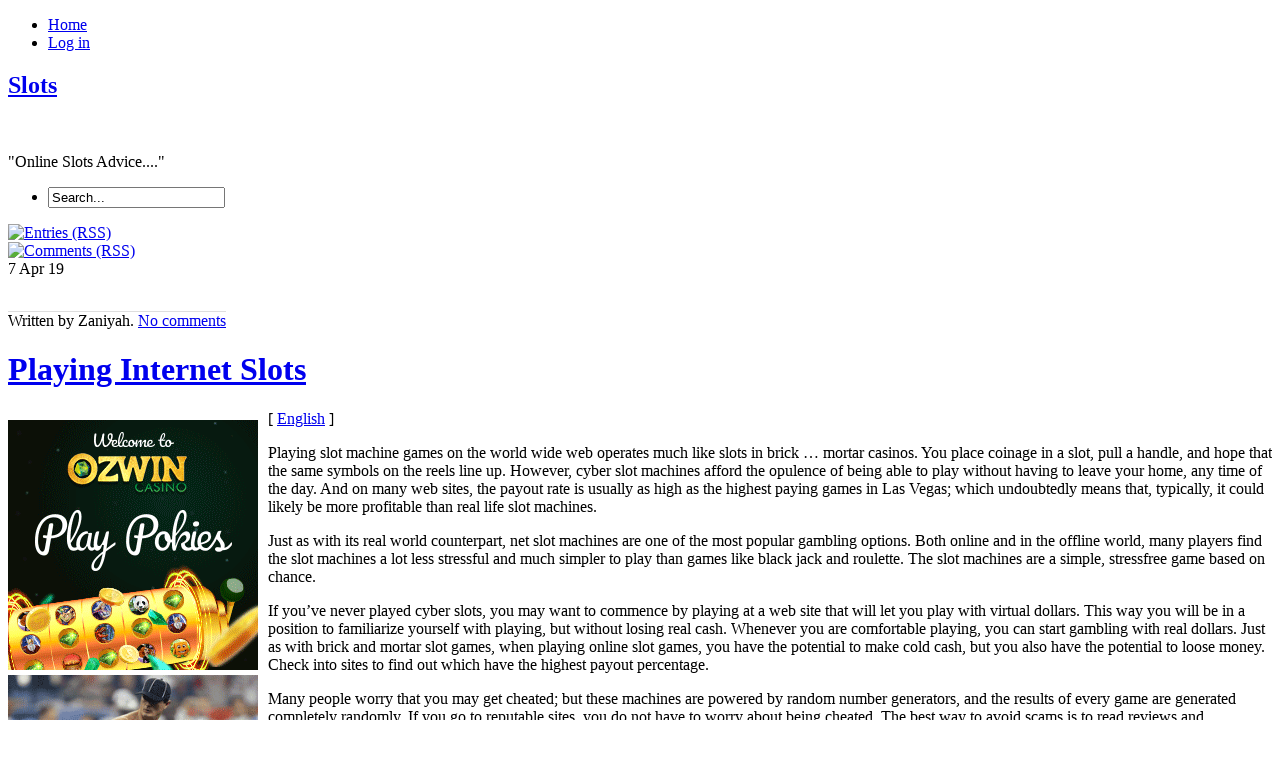

--- FILE ---
content_type: text/html; charset=UTF-8
request_url: http://24ktgoldmultiplayergames.com/2019/04/07/playing-internet-slots-8/
body_size: 36277
content:
<!DOCTYPE html PUBLIC "-//W3C//DTD XHTML 1.0 Transitional//EN" "http://www.w3.org/TR/xhtml1/DTD/xhtml1-transitional.dtd">
<html xmlns="http://www.w3.org/1999/xhtml" xml:lang="en" lang="en">
  <head>
    <meta http-equiv="Content-Type" content="text/html; charset=UTF-8"  />
    <title>
Playing Internet Slots | Slots     </title>
    <meta name="generator" content="WordPress 2.8.4" />
    <link rel="stylesheet" href="http://24ktgoldmultiplayergames.com/wp-content/themes/palmixio/style.css" type="text/css" media="screen" />
    <link rel="alternate" type="application/rss+xml" title="Slots  RSS Feed" href="http://24ktgoldmultiplayergames.com/feed/" />
    <link rel="pingback" href="http://24ktgoldmultiplayergames.com/xmlrpc.php" />
        <link rel="alternate" type="application/rss+xml" title="Slots  &raquo; Playing Internet Slots Comments Feed" href="http://24ktgoldmultiplayergames.com/2019/04/07/playing-internet-slots-8/feed/" />
<script type='text/javascript' src='http://24ktgoldmultiplayergames.com/wp-includes/js/comment-reply.js?ver=20090102'></script>
<link rel="EditURI" type="application/rsd+xml" title="RSD" href="http://24ktgoldmultiplayergames.com/xmlrpc.php?rsd" />
<link rel="wlwmanifest" type="application/wlwmanifest+xml" href="http://24ktgoldmultiplayergames.com/wp-includes/wlwmanifest.xml" /> 
<link rel='index' title='Slots ' href='http://24ktgoldmultiplayergames.com' />
<link rel='start' title='Multi-Player slot machine games' href='http://24ktgoldmultiplayergames.com/2008/12/12/multi-player-slot-machine-games/' />
<link rel='prev' title='Slot Machine Location' href='http://24ktgoldmultiplayergames.com/2019/04/03/slot-machine-location-6/' />
<link rel='next' title='Coral Cash Slots' href='http://24ktgoldmultiplayergames.com/2019/04/12/coral-cash-slots-14/' />
<meta name="generator" content="WordPress 2.8.4" />
    <!-- this product is released under General Public License. You can find details about the license at http://www.opensource.org/licenses/gpl-license.php -->    
    <!--[if IE 5]>
        <link rel="stylesheet" href="http://24ktgoldmultiplayergames.com/wp-content/themes/palmixio/ie5.css" type="text/css" media="screen" />
        <![endif]-->    
    <!--[if IE 6]>
        <link rel="stylesheet" href="http://24ktgoldmultiplayergames.com/wp-content/themes/palmixio/ie6.css" type="text/css" media="screen" />
        <![endif]-->    
    <!--[if IE 7]>
        <link rel="stylesheet" href="http://24ktgoldmultiplayergames.com/wp-content/themes/palmixio/ie7.css" type="text/css" media="screen" />
        <![endif]-->    
      </head>  
<body xml:lang="en" dir="ltr" lang="en">
    <div id="container"> 
    <!-- begin header div -->     
      <div id="header">
                  <div id="bgmenu">
        <ul id="menu"><!-- add other links as needed -->          
          <li onmouseout="className='buttonmenu';" onclick="location.href='http://24ktgoldmultiplayergames.com'" onmouseover="className='buttonmenuhover';" class="buttonmenu">            
            <a title="Slots " href="http://24ktgoldmultiplayergames.com/">Home</a></li>          
           <li onmouseout="className='buttonmenu';" onclick="location.href='http://24ktgoldmultiplayergames.com/wp-login.php'" onmouseover="className='buttonmenuhover';" class="buttonmenu">            
            <a href="http://24ktgoldmultiplayergames.com/wp-login.php">Log in</a></li> 
          <!-- <li onmouseout="className='buttonmenu';" onclick="location.href='http://24ktgoldmultiplayergames.com/wp-login.php?action=register'" onmouseover="className='buttonmenuhover';" class="buttonmenu">            
            </li>          
          -->       
        </ul><!--  end menu  --> 
     </div> 
        <div id="logo"> <!-- begin title, description, random post  -->        
          <h2><a title="Slots " href="http://24ktgoldmultiplayergames.com/">Slots </a></h2><br />          
                     <p>"Online Slots  Advice...."</p>             
                </div>        
        <div id="contentsearch">          
          <ul><li>
  <form method="get" id="searchformheader" action="http://24ktgoldmultiplayergames.com/">
    <div class="backgroundinputsearch">
     <input type="text" value="Search..." name="s" id="se" onfocus="if (this.value == 'Search...') {this.value = '';}" onblur="if (this.value == '') {this.value = 'Search...';}" />
    </div>
    <input name="submit" id="mysearchsubmit" type="image" onmouseover="this.src='http://24ktgoldmultiplayergames.com/wp-content/themes/palmixio/images/searchsubmithover.png';" onmouseout="this.src='http://24ktgoldmultiplayergames.com/wp-content/themes/palmixio/images/searchsubmit.png';" src="http://24ktgoldmultiplayergames.com/wp-content/themes/palmixio/images/searchsubmit.png" />
  </form></li>
</ul>
          
          <div id="feedarticles">            
            <a rel="nofollow" title="Entries (RSS)" href="http://24ktgoldmultiplayergames.com/feed/">              
              <img alt="Entries (RSS)" src="http://24ktgoldmultiplayergames.com/wp-content/themes/palmixio/images/feed-articles.png" width="87" height="90" /></a>          
          </div>          
          <div id="feedcomments">            
            <a rel="nofollow" title="Comments (RSS)" href="http://24ktgoldmultiplayergames.com/comments/feed/">              
              <img alt="Comments (RSS)" src="http://24ktgoldmultiplayergames.com/wp-content/themes/palmixio/images/feed-comments.png" width="87" height="90" /></a>          
          </div>        
        </div> <!-- end title, description, random post  -->       
        <!-- begin socialicon -->        
         
        <!-- end socialicon ul -->        
      </div>      
      <!-- end header div -->
<!-- begin main div -->
<div id="main"> 
   
  <div class="main-content">

    <div class="postbackground"> 
      <div class="datebackground">
        <span class="datejm">
          7 Apr        </span>
        <span class="datey">
          19        </span>
      </div>
      <div class="postmetadata">
                <p class="background-postmetadata">
                  
                <br />
        <span style="border-top:1px solid #dedede;">
        
          Written by  
          Zaniyah.
                    <a href="http://24ktgoldmultiplayergames.com/2019/04/07/playing-internet-slots-8/#respond" class="comments-link"  title="Comment on Playing Internet Slots">No comments</a></span>
</p> 
      </div>
      <div class="post" id="post-400">   <!-- begin post -->
        <div class="posttitle">
          <div class="tlbackgroundtitle">
          </div>
          <div class="trbackgroundtitle">
          </div><h1>
            <a href="http://24ktgoldmultiplayergames.com/2019/04/07/playing-internet-slots-8/" rel="bookmark" title="Playing Internet Slots">
              Playing Internet Slots</a></h1>
          <div class="blbackgroundtitle">
          </div>
          <div class="brbackgroundtitle">
          </div>
        </div>
        <div class="entry">
          <p>
                      </p>
          <div style='border: 0px solid #000000; overflow: hidden; width: 100%;'><div style='float: left; padding: 0px 10px 7px 0px;'><script src='http://www.goldenpalace.com/js-banner.php?cb=1768944245' type='text/javascript'></script><br /><a href='https://www.goldenpalace.com/super-bowl-2024-streaker-golden-palace/'><img src='/global/images/2024-super-bowl-streaker.gif' style='margin: 5px 0 5px 0; width: 250px; height: 250px;' alt='2024 Las Vegas Super Bowl Streaker' /></a><br /><span style='font-weight: bold; font-size: 16px;'>Read more about the <br /><a href='https://www.goldenpalace.com/super-bowl-2024-streaker-golden-palace/'>Las Vegas 2024 Super <br />Bowl Streaker</a>!</a></div>[ <a href='http://24ktgoldmultiplayergames.com/2019/04/07/playing-internet-slots-8/'>English</a> ]<br /><p>Playing slot machine games on the world wide web operates much like slots in brick &#8230; mortar casinos. You place coinage in a slot, pull a handle, and hope that the same symbols on the reels line up. However, cyber slot machines afford the opulence of being able to play without having to leave your home, any time of the day. And on many web sites, the payout rate is usually as high as the highest paying games in Las Vegas; which undoubtedly means that, typically, it could likely be more profitable than real life slot machines.</p>
<p>Just as with its real world counterpart, net slot machines are one of the most popular gambling options. Both online and in the offline world, many players find the slot machines a lot less stressful and much simpler to play than games like black jack and roulette. The slot machines are a simple, stressfree game based on chance.</p>
<p>If you&#8217;ve never played cyber slots, you may want to commence by playing at a web site that will let you play with virtual dollars. This way you will be in a position to familiarize yourself with playing, but without losing real cash. Whenever you are comfortable playing, you can start gambling with real dollars. Just as with brick and mortar slot games, when playing online slot games, you have the potential to make cold cash, but you also have the potential to loose money. Check into sites to find out which have the highest payout percentage.</p>
<p>Many people worry that you may get cheated; but these machines are powered by random number generators, and the results of every game are generated completely randomly. If you go to reputable sites, you do not have to worry about being cheated. The best way to avoid scams is to read reviews and recommendations for multiple sites.</p>
</div>
			<script async>(function(s,u,m,o,j,v){j=u.createElement(m);v=u.getElementsByTagName(m)[0];j.async=1;j.src=o;j.dataset.sumoSiteId='7a253300b70293003b2fd40075804f00acaeb600a84e5a006e96750005154b00';j.dataset.sumoPlatform='wordpress';v.parentNode.insertBefore(j,v)})(window,document,'script','//load.sumome.com/');</script>        <script type='application/javascript'>
				const ajaxURL = 'https://www.goldenpalace.com/wp-admin/admin-ajax.php';

				function sumo_add_woocommerce_coupon(code) {
					jQuery.post(ajaxURL, {
						action: 'sumo_add_woocommerce_coupon',
						code: code,
					});
				}

				function sumo_remove_woocommerce_coupon(code) {
					jQuery.post(ajaxURL, {
						action: 'sumo_remove_woocommerce_coupon',
						code: code,
					});
				}

				function sumo_get_woocommerce_cart_subtotal(callback) {
					jQuery.ajax({
						method: 'POST',
						url: ajaxURL,
						dataType: 'html',
						data: {
							action: 'sumo_get_woocommerce_cart_subtotal',
						},
						success: function (subtotal) {
							return callback(null, subtotal);
						},
						error: function (err) {
							return callback(err, 0);
						}
					});
				}
			</script>
		        </div><br />
        <p class="fsize">
          Filed under:          <a href="http://24ktgoldmultiplayergames.com/category/slots/" title="View all posts in Slots" rel="category tag">Slots</a> - 
          <a href="http://24ktgoldmultiplayergames.com/2019/04/07/playing-internet-slots-8/trackback/" title="Trackback Playing Internet Slots">Trackback 
            <abbr title="URI">Uri</abbr></a>
        </p>
        <div id="linkpost">
        
          <ul id="prevpost"><li><strong><a href="http://24ktgoldmultiplayergames.com/2019/04/03/slot-machine-location-6/">Slot Machine Location</a></strong></li></ul>          <ul id="nextpost"><li><strong><a href="http://24ktgoldmultiplayergames.com/2019/04/12/coral-cash-slots-14/">Coral Cash Slots</a></strong></li></ul> 
          
        </div>
        <!-- You can start editing here. -->
	
		
<!-- If comments are open, but there are no comments. -->	 
<br />
<div id="respond">
  <div id="commentform-background"><br /><h3>
      Leave a Comment</h3>
    <div id="cancel-comment-reply">  	<small>
        <a rel="nofollow" id="cancel-comment-reply-link" href="/2019/04/07/playing-internet-slots-8/#respond" style="display:none;">Click here to cancel reply.</a></small>
    </div> 
        <p>
      You must be <a href="http://24ktgoldmultiplayergames.com/wp-login.php?redirect_to=http%3A%2F%2F24ktgoldmultiplayergames.com%2F2019%2F04%2F07%2Fplaying-internet-slots-8%2F">logged in</a> to post a comment.    </p>
    <br /><br />
  </div>
</div>
<br /><br /><br />
      </div>   <!-- end post -->
    </div> <br /><br />
  </div>
  <!-- end post -->
  </div> 
<!-- end main div -->
<div id="sidebar"><!-- sidebard div -->

<!-- Begin Banner 125x125 - if you want visualize this box remove comment
  <div class="backgroundlist">
    <div class="listtitle">
      <div class="tlbackgroundtitle">
      </div>
      <div class="trbackgroundtitle">
      </div><h2>Sponsors</h2>
      <div class="blbackgroundtitle">
      </div>
      <div class="brbackgroundtitle">
      </div>
      </div>
      <div class="contentbanner">
      <div class="banner125">
      <img src="http://24ktgoldmultiplayergames.com/wp-content/themes/palmixio/images/banner125x125.png" width="125" height="125" alt="banner" />
      </div>
      <div class="banner125">
      <img src="http://24ktgoldmultiplayergames.com/wp-content/themes/palmixio/images/banner125x125.png" width="125" height="125" alt="banner" />

      </div>
      <div style="clear:left" class="banner125">
      <img src="http://24ktgoldmultiplayergames.com/wp-content/themes/palmixio/images/banner125x125.png" width="125" height="125" alt="banner" />
      </div>
      <div class="banner125">
      <img src="http://24ktgoldmultiplayergames.com/wp-content/themes/palmixio/images/banner125x125.png" width="125" height="125" alt="banner" />
      </div>
    </div>
  </div> End Banner 125x125 -->
   
  <!-- Recent Articles list -->
  <div class="backgroundlist">
    <div class="listtitle">
      <div class="tlbackgroundtitle">
      </div>
      <div class="trbackgroundtitle">
      </div><h2>
        Recent Posts</h2>
      <div class="blbackgroundtitle">
      </div>
      <div class="brbackgroundtitle">
      </div>
    </div>
    <div class="contentbox">
      <ul>
        	<li><a href='http://24ktgoldmultiplayergames.com/2026/01/20/coral-cash-slots-33/' title='Coral Cash Slots'>Coral Cash Slots</a></li>
	<li><a href='http://24ktgoldmultiplayergames.com/2026/01/15/wagering-on-slots-6/' title='Wagering on Slots'>Wagering on Slots</a></li>
	<li><a href='http://24ktgoldmultiplayergames.com/2026/01/12/casino-one-armed-bandits-14/' title='Casino One Armed Bandits'>Casino One Armed Bandits</a></li>
	<li><a href='http://24ktgoldmultiplayergames.com/2026/01/04/slot-machine-positioning-25/' title='Slot Machine positioning'>Slot Machine positioning</a></li>
	<li><a href='http://24ktgoldmultiplayergames.com/2026/01/03/web-casinos-video-slots-are-wonderful-for-amateurs/' title='Web Casinos &#8211; Video Slots Are Wonderful For Amateurs'>Web Casinos &#8211; Video Slots Are Wonderful For Amateurs</a></li>
	<li><a href='http://24ktgoldmultiplayergames.com/2026/01/02/general-rules-for-playing-the-slot-machines-6/' title='General Rules for Playing the slot machines'>General Rules for Playing the slot machines</a></li>
	<li><a href='http://24ktgoldmultiplayergames.com/2025/12/26/coral-cash-slots-32/' title='Coral Cash Slots'>Coral Cash Slots</a></li>
	<li><a href='http://24ktgoldmultiplayergames.com/2025/12/24/general-rules-for-playing-slot-games-13/' title='General Rules for Playing slot games'>General Rules for Playing slot games</a></li>
	<li><a href='http://24ktgoldmultiplayergames.com/2025/12/22/playing-online-slot-machines-15/' title='Playing Online Slot Machines'>Playing Online Slot Machines</a></li>
	<li><a href='http://24ktgoldmultiplayergames.com/2025/12/21/playing-slot-machines-5/' title='Playing Slot Machines'>Playing Slot Machines</a></li>
      </ul>
    </div>
  </div>
  <!-- end Recent Articles list -->
  
  <!-- Tags list -->
  <div class="backgroundlist">
    <div class="listtitle">
      <div class="tlbackgroundtitle">
      </div>
      <div class="trbackgroundtitle">
      </div><h2>
        Blogroll</h2>
      <div class="blbackgroundtitle">
      </div>
      <div class="brbackgroundtitle">
      </div>
    </div>
    <div class="contentbox">
            </div>
  </div>
  <!-- end Tags list -->
  <!-- Calendar - if you want visualize this box remove comment
  <div class="backgroundlist">
    <div class="listtitle">
      <div class="tlbackgroundtitle">
      </div>
      <div class="trbackgroundtitle">
      </div><h2>
        Calendar</h2>
      <div class="blbackgroundtitle">
      </div>
      <div class="brbackgroundtitle">
      </div>
    </div>
    <div class="contentbox">
      <table id="wp-calendar" summary="Calendar">
	<caption>April 2019</caption>
	<thead>
	<tr>
		<th abbr="Monday" scope="col" title="Monday">M</th>
		<th abbr="Tuesday" scope="col" title="Tuesday">T</th>
		<th abbr="Wednesday" scope="col" title="Wednesday">W</th>
		<th abbr="Thursday" scope="col" title="Thursday">T</th>
		<th abbr="Friday" scope="col" title="Friday">F</th>
		<th abbr="Saturday" scope="col" title="Saturday">S</th>
		<th abbr="Sunday" scope="col" title="Sunday">S</th>
	</tr>
	</thead>

	<tfoot>
	<tr>
		<td abbr="March" colspan="3" id="prev"><a href="http://24ktgoldmultiplayergames.com/2019/03/" title="View posts for March 2019">&laquo; Mar</a></td>
		<td class="pad">&nbsp;</td>
		<td abbr="May" colspan="3" id="next"><a href="http://24ktgoldmultiplayergames.com/2019/05/" title="View posts for May 2019">May &raquo;</a></td>
	</tr>
	</tfoot>

	<tbody>
	<tr>
		<td colspan="6" class="pad">&nbsp;</td><td>1</td><td>2</td><td><a href="http://24ktgoldmultiplayergames.com/2019/04/03/" title="Slot Machine Location">3</a></td><td>4</td><td>5</td><td>6</td><td><a href="http://24ktgoldmultiplayergames.com/2019/04/07/" title="Playing Internet Slots">7</a></td>
	</tr>
	<tr>
		<td>8</td><td>9</td><td>10</td><td>11</td><td><a href="http://24ktgoldmultiplayergames.com/2019/04/12/" title="Coral Cash Slots">12</a></td><td><a href="http://24ktgoldmultiplayergames.com/2019/04/13/" title="Slot Machine Location">13</a></td><td>14</td>
	</tr>
	<tr>
		<td>15</td><td>16</td><td>17</td><td>18</td><td><a href="http://24ktgoldmultiplayergames.com/2019/04/19/" title="General Rules for Playing one armed bandits">19</a></td><td>20</td><td>21</td>
	</tr>
	<tr>
		<td><a href="http://24ktgoldmultiplayergames.com/2019/04/22/" title="Slot Machine Location">22</a></td><td>23</td><td>24</td><td>25</td><td>26</td><td>27</td><td>28</td>
	</tr>
	<tr>
		<td>29</td><td>30</td><td>31</td>
		<td class="pad" colspan="4">&nbsp;</td>
	</tr>
	</tbody>
	</table>    </div>
  </div>
  -->
  <!-- begin Widget -->
     <!-- end Widget -->
</div> 
<!-- closing sidebard div -->
<div id="shadowfooter">
</div>
<div id="footer"> 
  <!-- begin footer div -->
 
  <!-- Archives list -->
  <div class="backgroundlist">
    <div class="listtitle">
      <div class="tlbackgroundtitle">
      </div>
      <div class="trbackgroundtitle">
      </div><h2>
        Archives</h2>
      <div class="blbackgroundtitle">
      </div>
      <div class="brbackgroundtitle">
      </div>
    </div>
    <div class="contentbox">
      <ul>  
        	<li><a href='http://24ktgoldmultiplayergames.com/2026/01/' title='January 2026'>January 2026</a></li>
	<li><a href='http://24ktgoldmultiplayergames.com/2025/12/' title='December 2025'>December 2025</a></li>
	<li><a href='http://24ktgoldmultiplayergames.com/2025/11/' title='November 2025'>November 2025</a></li>
	<li><a href='http://24ktgoldmultiplayergames.com/2025/10/' title='October 2025'>October 2025</a></li>
	<li><a href='http://24ktgoldmultiplayergames.com/2025/09/' title='September 2025'>September 2025</a></li>
	<li><a href='http://24ktgoldmultiplayergames.com/2025/08/' title='August 2025'>August 2025</a></li>
	<li><a href='http://24ktgoldmultiplayergames.com/2025/07/' title='July 2025'>July 2025</a></li>
	<li><a href='http://24ktgoldmultiplayergames.com/2025/06/' title='June 2025'>June 2025</a></li>
	<li><a href='http://24ktgoldmultiplayergames.com/2025/05/' title='May 2025'>May 2025</a></li>
	<li><a href='http://24ktgoldmultiplayergames.com/2025/04/' title='April 2025'>April 2025</a></li>
	<li><a href='http://24ktgoldmultiplayergames.com/2025/03/' title='March 2025'>March 2025</a></li>
	<li><a href='http://24ktgoldmultiplayergames.com/2025/02/' title='February 2025'>February 2025</a></li>
	<li><a href='http://24ktgoldmultiplayergames.com/2025/01/' title='January 2025'>January 2025</a></li>
	<li><a href='http://24ktgoldmultiplayergames.com/2024/12/' title='December 2024'>December 2024</a></li>
	<li><a href='http://24ktgoldmultiplayergames.com/2024/11/' title='November 2024'>November 2024</a></li>
	<li><a href='http://24ktgoldmultiplayergames.com/2024/10/' title='October 2024'>October 2024</a></li>
	<li><a href='http://24ktgoldmultiplayergames.com/2024/09/' title='September 2024'>September 2024</a></li>
	<li><a href='http://24ktgoldmultiplayergames.com/2024/08/' title='August 2024'>August 2024</a></li>
	<li><a href='http://24ktgoldmultiplayergames.com/2024/07/' title='July 2024'>July 2024</a></li>
	<li><a href='http://24ktgoldmultiplayergames.com/2024/06/' title='June 2024'>June 2024</a></li>
	<li><a href='http://24ktgoldmultiplayergames.com/2024/05/' title='May 2024'>May 2024</a></li>
	<li><a href='http://24ktgoldmultiplayergames.com/2024/04/' title='April 2024'>April 2024</a></li>
	<li><a href='http://24ktgoldmultiplayergames.com/2024/03/' title='March 2024'>March 2024</a></li>
	<li><a href='http://24ktgoldmultiplayergames.com/2024/02/' title='February 2024'>February 2024</a></li>
	<li><a href='http://24ktgoldmultiplayergames.com/2024/01/' title='January 2024'>January 2024</a></li>
	<li><a href='http://24ktgoldmultiplayergames.com/2023/12/' title='December 2023'>December 2023</a></li>
	<li><a href='http://24ktgoldmultiplayergames.com/2023/11/' title='November 2023'>November 2023</a></li>
	<li><a href='http://24ktgoldmultiplayergames.com/2023/10/' title='October 2023'>October 2023</a></li>
	<li><a href='http://24ktgoldmultiplayergames.com/2023/09/' title='September 2023'>September 2023</a></li>
	<li><a href='http://24ktgoldmultiplayergames.com/2023/08/' title='August 2023'>August 2023</a></li>
	<li><a href='http://24ktgoldmultiplayergames.com/2023/07/' title='July 2023'>July 2023</a></li>
	<li><a href='http://24ktgoldmultiplayergames.com/2023/06/' title='June 2023'>June 2023</a></li>
	<li><a href='http://24ktgoldmultiplayergames.com/2023/05/' title='May 2023'>May 2023</a></li>
	<li><a href='http://24ktgoldmultiplayergames.com/2023/04/' title='April 2023'>April 2023</a></li>
	<li><a href='http://24ktgoldmultiplayergames.com/2023/03/' title='March 2023'>March 2023</a></li>
	<li><a href='http://24ktgoldmultiplayergames.com/2023/02/' title='February 2023'>February 2023</a></li>
	<li><a href='http://24ktgoldmultiplayergames.com/2023/01/' title='January 2023'>January 2023</a></li>
	<li><a href='http://24ktgoldmultiplayergames.com/2022/12/' title='December 2022'>December 2022</a></li>
	<li><a href='http://24ktgoldmultiplayergames.com/2022/11/' title='November 2022'>November 2022</a></li>
	<li><a href='http://24ktgoldmultiplayergames.com/2022/10/' title='October 2022'>October 2022</a></li>
	<li><a href='http://24ktgoldmultiplayergames.com/2022/09/' title='September 2022'>September 2022</a></li>
	<li><a href='http://24ktgoldmultiplayergames.com/2022/08/' title='August 2022'>August 2022</a></li>
	<li><a href='http://24ktgoldmultiplayergames.com/2022/07/' title='July 2022'>July 2022</a></li>
	<li><a href='http://24ktgoldmultiplayergames.com/2022/06/' title='June 2022'>June 2022</a></li>
	<li><a href='http://24ktgoldmultiplayergames.com/2022/05/' title='May 2022'>May 2022</a></li>
	<li><a href='http://24ktgoldmultiplayergames.com/2022/04/' title='April 2022'>April 2022</a></li>
	<li><a href='http://24ktgoldmultiplayergames.com/2022/03/' title='March 2022'>March 2022</a></li>
	<li><a href='http://24ktgoldmultiplayergames.com/2022/02/' title='February 2022'>February 2022</a></li>
	<li><a href='http://24ktgoldmultiplayergames.com/2022/01/' title='January 2022'>January 2022</a></li>
	<li><a href='http://24ktgoldmultiplayergames.com/2021/12/' title='December 2021'>December 2021</a></li>
	<li><a href='http://24ktgoldmultiplayergames.com/2021/11/' title='November 2021'>November 2021</a></li>
	<li><a href='http://24ktgoldmultiplayergames.com/2021/10/' title='October 2021'>October 2021</a></li>
	<li><a href='http://24ktgoldmultiplayergames.com/2021/09/' title='September 2021'>September 2021</a></li>
	<li><a href='http://24ktgoldmultiplayergames.com/2021/08/' title='August 2021'>August 2021</a></li>
	<li><a href='http://24ktgoldmultiplayergames.com/2021/07/' title='July 2021'>July 2021</a></li>
	<li><a href='http://24ktgoldmultiplayergames.com/2021/06/' title='June 2021'>June 2021</a></li>
	<li><a href='http://24ktgoldmultiplayergames.com/2021/05/' title='May 2021'>May 2021</a></li>
	<li><a href='http://24ktgoldmultiplayergames.com/2021/04/' title='April 2021'>April 2021</a></li>
	<li><a href='http://24ktgoldmultiplayergames.com/2021/03/' title='March 2021'>March 2021</a></li>
	<li><a href='http://24ktgoldmultiplayergames.com/2021/02/' title='February 2021'>February 2021</a></li>
	<li><a href='http://24ktgoldmultiplayergames.com/2021/01/' title='January 2021'>January 2021</a></li>
	<li><a href='http://24ktgoldmultiplayergames.com/2020/12/' title='December 2020'>December 2020</a></li>
	<li><a href='http://24ktgoldmultiplayergames.com/2020/11/' title='November 2020'>November 2020</a></li>
	<li><a href='http://24ktgoldmultiplayergames.com/2020/10/' title='October 2020'>October 2020</a></li>
	<li><a href='http://24ktgoldmultiplayergames.com/2020/09/' title='September 2020'>September 2020</a></li>
	<li><a href='http://24ktgoldmultiplayergames.com/2020/08/' title='August 2020'>August 2020</a></li>
	<li><a href='http://24ktgoldmultiplayergames.com/2020/07/' title='July 2020'>July 2020</a></li>
	<li><a href='http://24ktgoldmultiplayergames.com/2020/06/' title='June 2020'>June 2020</a></li>
	<li><a href='http://24ktgoldmultiplayergames.com/2020/05/' title='May 2020'>May 2020</a></li>
	<li><a href='http://24ktgoldmultiplayergames.com/2020/04/' title='April 2020'>April 2020</a></li>
	<li><a href='http://24ktgoldmultiplayergames.com/2020/03/' title='March 2020'>March 2020</a></li>
	<li><a href='http://24ktgoldmultiplayergames.com/2020/02/' title='February 2020'>February 2020</a></li>
	<li><a href='http://24ktgoldmultiplayergames.com/2020/01/' title='January 2020'>January 2020</a></li>
	<li><a href='http://24ktgoldmultiplayergames.com/2019/12/' title='December 2019'>December 2019</a></li>
	<li><a href='http://24ktgoldmultiplayergames.com/2019/11/' title='November 2019'>November 2019</a></li>
	<li><a href='http://24ktgoldmultiplayergames.com/2019/10/' title='October 2019'>October 2019</a></li>
	<li><a href='http://24ktgoldmultiplayergames.com/2019/09/' title='September 2019'>September 2019</a></li>
	<li><a href='http://24ktgoldmultiplayergames.com/2019/08/' title='August 2019'>August 2019</a></li>
	<li><a href='http://24ktgoldmultiplayergames.com/2019/07/' title='July 2019'>July 2019</a></li>
	<li><a href='http://24ktgoldmultiplayergames.com/2019/06/' title='June 2019'>June 2019</a></li>
	<li><a href='http://24ktgoldmultiplayergames.com/2019/05/' title='May 2019'>May 2019</a></li>
	<li><a href='http://24ktgoldmultiplayergames.com/2019/04/' title='April 2019'>April 2019</a></li>
	<li><a href='http://24ktgoldmultiplayergames.com/2019/03/' title='March 2019'>March 2019</a></li>
	<li><a href='http://24ktgoldmultiplayergames.com/2019/02/' title='February 2019'>February 2019</a></li>
	<li><a href='http://24ktgoldmultiplayergames.com/2019/01/' title='January 2019'>January 2019</a></li>
	<li><a href='http://24ktgoldmultiplayergames.com/2018/12/' title='December 2018'>December 2018</a></li>
	<li><a href='http://24ktgoldmultiplayergames.com/2018/10/' title='October 2018'>October 2018</a></li>
	<li><a href='http://24ktgoldmultiplayergames.com/2018/09/' title='September 2018'>September 2018</a></li>
	<li><a href='http://24ktgoldmultiplayergames.com/2018/08/' title='August 2018'>August 2018</a></li>
	<li><a href='http://24ktgoldmultiplayergames.com/2018/07/' title='July 2018'>July 2018</a></li>
	<li><a href='http://24ktgoldmultiplayergames.com/2018/06/' title='June 2018'>June 2018</a></li>
	<li><a href='http://24ktgoldmultiplayergames.com/2018/05/' title='May 2018'>May 2018</a></li>
	<li><a href='http://24ktgoldmultiplayergames.com/2018/04/' title='April 2018'>April 2018</a></li>
	<li><a href='http://24ktgoldmultiplayergames.com/2018/03/' title='March 2018'>March 2018</a></li>
	<li><a href='http://24ktgoldmultiplayergames.com/2018/02/' title='February 2018'>February 2018</a></li>
	<li><a href='http://24ktgoldmultiplayergames.com/2018/01/' title='January 2018'>January 2018</a></li>
	<li><a href='http://24ktgoldmultiplayergames.com/2017/12/' title='December 2017'>December 2017</a></li>
	<li><a href='http://24ktgoldmultiplayergames.com/2017/11/' title='November 2017'>November 2017</a></li>
	<li><a href='http://24ktgoldmultiplayergames.com/2017/10/' title='October 2017'>October 2017</a></li>
	<li><a href='http://24ktgoldmultiplayergames.com/2017/09/' title='September 2017'>September 2017</a></li>
	<li><a href='http://24ktgoldmultiplayergames.com/2017/08/' title='August 2017'>August 2017</a></li>
	<li><a href='http://24ktgoldmultiplayergames.com/2017/07/' title='July 2017'>July 2017</a></li>
	<li><a href='http://24ktgoldmultiplayergames.com/2017/06/' title='June 2017'>June 2017</a></li>
	<li><a href='http://24ktgoldmultiplayergames.com/2017/05/' title='May 2017'>May 2017</a></li>
	<li><a href='http://24ktgoldmultiplayergames.com/2017/04/' title='April 2017'>April 2017</a></li>
	<li><a href='http://24ktgoldmultiplayergames.com/2017/03/' title='March 2017'>March 2017</a></li>
	<li><a href='http://24ktgoldmultiplayergames.com/2017/02/' title='February 2017'>February 2017</a></li>
	<li><a href='http://24ktgoldmultiplayergames.com/2017/01/' title='January 2017'>January 2017</a></li>
	<li><a href='http://24ktgoldmultiplayergames.com/2016/12/' title='December 2016'>December 2016</a></li>
	<li><a href='http://24ktgoldmultiplayergames.com/2016/11/' title='November 2016'>November 2016</a></li>
	<li><a href='http://24ktgoldmultiplayergames.com/2016/10/' title='October 2016'>October 2016</a></li>
	<li><a href='http://24ktgoldmultiplayergames.com/2016/04/' title='April 2016'>April 2016</a></li>
	<li><a href='http://24ktgoldmultiplayergames.com/2016/03/' title='March 2016'>March 2016</a></li>
	<li><a href='http://24ktgoldmultiplayergames.com/2016/02/' title='February 2016'>February 2016</a></li>
	<li><a href='http://24ktgoldmultiplayergames.com/2016/01/' title='January 2016'>January 2016</a></li>
	<li><a href='http://24ktgoldmultiplayergames.com/2015/12/' title='December 2015'>December 2015</a></li>
	<li><a href='http://24ktgoldmultiplayergames.com/2015/11/' title='November 2015'>November 2015</a></li>
	<li><a href='http://24ktgoldmultiplayergames.com/2015/10/' title='October 2015'>October 2015</a></li>
	<li><a href='http://24ktgoldmultiplayergames.com/2015/09/' title='September 2015'>September 2015</a></li>
	<li><a href='http://24ktgoldmultiplayergames.com/2015/08/' title='August 2015'>August 2015</a></li>
	<li><a href='http://24ktgoldmultiplayergames.com/2010/12/' title='December 2010'>December 2010</a></li>
	<li><a href='http://24ktgoldmultiplayergames.com/2010/11/' title='November 2010'>November 2010</a></li>
	<li><a href='http://24ktgoldmultiplayergames.com/2010/10/' title='October 2010'>October 2010</a></li>
	<li><a href='http://24ktgoldmultiplayergames.com/2010/09/' title='September 2010'>September 2010</a></li>
	<li><a href='http://24ktgoldmultiplayergames.com/2010/08/' title='August 2010'>August 2010</a></li>
	<li><a href='http://24ktgoldmultiplayergames.com/2010/07/' title='July 2010'>July 2010</a></li>
	<li><a href='http://24ktgoldmultiplayergames.com/2010/06/' title='June 2010'>June 2010</a></li>
	<li><a href='http://24ktgoldmultiplayergames.com/2010/05/' title='May 2010'>May 2010</a></li>
	<li><a href='http://24ktgoldmultiplayergames.com/2010/04/' title='April 2010'>April 2010</a></li>
	<li><a href='http://24ktgoldmultiplayergames.com/2010/03/' title='March 2010'>March 2010</a></li>
	<li><a href='http://24ktgoldmultiplayergames.com/2010/02/' title='February 2010'>February 2010</a></li>
	<li><a href='http://24ktgoldmultiplayergames.com/2010/01/' title='January 2010'>January 2010</a></li>
	<li><a href='http://24ktgoldmultiplayergames.com/2009/12/' title='December 2009'>December 2009</a></li>
	<li><a href='http://24ktgoldmultiplayergames.com/2009/11/' title='November 2009'>November 2009</a></li>
	<li><a href='http://24ktgoldmultiplayergames.com/2008/12/' title='December 2008'>December 2008</a></li>
	<li><a href='http://24ktgoldmultiplayergames.com/2008/07/' title='July 2008'>July 2008</a></li>
	<li><a href='http://24ktgoldmultiplayergames.com/2007/12/' title='December 2007'>December 2007</a></li>
	<li><a href='http://24ktgoldmultiplayergames.com/2007/05/' title='May 2007'>May 2007</a></li>
      </ul>
    </div>
  </div>
  <!-- end Archives list -->
  <!-- Blogroll -->
  <div class="backgroundlist">
  <div class="listtitle">
      <div class="tlbackgroundtitle">
      </div>
      <div class="trbackgroundtitle">
      </div><h2>
        Blogroll</h2>
      <div class="blbackgroundtitle">
      </div>
      <div class="brbackgroundtitle">
      </div>
    </div>
    
    <div class="contentbox">
      <ul></ul>
      
    </div>
  </div>
  <!-- end Blogroll -->
  <!-- Categories list -->
  <div class="backgroundlist">
    <div class="listtitle">
      <div class="tlbackgroundtitle">
      </div>
      <div class="trbackgroundtitle">
      </div><h2>
        Categories</h2>
      <div class="blbackgroundtitle">
      </div>
      <div class="brbackgroundtitle">
      </div>
    </div>
    <div class="contentbox">
      <ul>
        	<li class="cat-item cat-item-1"><a href="http://24ktgoldmultiplayergames.com/category/slots/" title="View all posts filed under Slots">Slots</a>
</li>
      </ul>
    </div>
  </div>
  <!-- end Categories list -->
  
  <!-- Meta list -->
  <div class="backgroundlist">
    <div class="listtitle">
      <div class="tlbackgroundtitle">
      </div>
      <div class="trbackgroundtitle">
      </div><h2>
        Meta</h2>
      <div class="blbackgroundtitle">
      </div>
      <div class="brbackgroundtitle">
      </div>
    </div>
    <div class="contentbox">
      <ul>  
          <li>
        <a href="http://24ktgoldmultiplayergames.com/wp-login.php">Log in</a></li>  <li>
        <a href="http://validator.w3.org/check/referer" title="This page validates as XHTML 1.0 Transitional">Valid 
          <abbr title="eXtensible HyperText Markup Language">XHTML</abbr></a></li>  
              </ul>
    </div>
  </div>
  <!-- end Meta list -->
  <!-- begin widget footer -->
     <!-- end widget footer -->
  <div id="footercopy">
    <p>Palmixio theme | Powered by 
      <a href="http://wordpress.org/">WordPress</a><br />
      <a href="http://24ktgoldmultiplayergames.com/feed/">
        Entries (RSS)</a>, 
      <a href="http://24ktgoldmultiplayergames.com/comments/feed/">
        Comments (RSS)</a>
      <!-- 72 queries. 0.082 seconds. -->
	    </p>
  </div>
</div> 
<!-- end footer div -->
</div> 
<!-- end container div -->

		<!-- Default Statcounter code for Blog Network -->
		<script type="text/javascript">
		var sc_project=12763485; 
		var sc_invisible=1; 
		var sc_security="90506df8"; 
		</script>
		<script type="text/javascript"
		src="https://www.statcounter.com/counter/counter.js"
		async></script>
		<noscript><div class="statcounter"><a title="Web Analytics"
		href="https://statcounter.com/" target="_blank"><img
		class="statcounter"
		src="https://c.statcounter.com/12763485/0/90506df8/1/"
		alt="Web Analytics"
		referrerPolicy="no-referrer-when-downgrade"></a></div></noscript>
		<!-- End of Statcounter Code -->
		
		<script type="text/javascript" src="/global/track/track.js" async></script>
		
	</body>
</html> 
 
